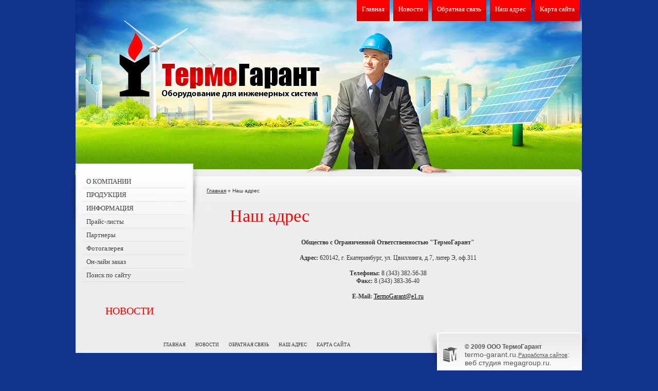

--- FILE ---
content_type: text/html; charset=utf-8
request_url: http://termo-garant.ru/contacts
body_size: 4106
content:
<!DOCTYPE html PUBLIC "-//W3C//DTD XHTML 1.0 Transitional//EN" "http://www.w3.org/TR/xhtml1/DTD/xhtml1-transitional.dtd">
<html xmlns="http://www.w3.org/1999/xhtml"  >
<head>
<meta http-equiv="Page-Enter" content="blendTrans(Duration=1.0)">
<meta name="robots" content="index,follow" />
<meta http-equiv="Content-Type" content="text/html; charset=UTF-8" />
<meta name="description" content="Наш адрес ООО ТермоГарант г. Екатеринбург, ул.Заводская, оф 411" />
<meta name="keywords" content="Наш адрес ООО ТермоГарант г. Екатеринбург, ул.Заводская, оф 411" />
<meta name="robots" content="all">
<link rel='stylesheet' type='text/css' href='/shared/highslide-4.1.13/highslide.min.css'/>
<script type='text/javascript' src='/shared/highslide-4.1.13/highslide.packed.js'></script>
<script type='text/javascript'>
hs.graphicsDir = '/shared/highslide-4.1.13/graphics/';
hs.outlineType = null;
hs.showCredits = false;
hs.lang={cssDirection:'ltr',loadingText:'Загрузка...',loadingTitle:'Кликните чтобы отменить',focusTitle:'Нажмите чтобы перенести вперёд',fullExpandTitle:'Увеличить',fullExpandText:'Полноэкранный',previousText:'Предыдущий',previousTitle:'Назад (стрелка влево)',nextText:'Далее',nextTitle:'Далее (стрелка вправо)',moveTitle:'Передвинуть',moveText:'Передвинуть',closeText:'Закрыть',closeTitle:'Закрыть (Esc)',resizeTitle:'Восстановить размер',playText:'Слайд-шоу',playTitle:'Слайд-шоу (пробел)',pauseText:'Пауза',pauseTitle:'Приостановить слайд-шоу (пробел)',number:'Изображение %1/%2',restoreTitle:'Нажмите чтобы посмотреть картинку, используйте мышь для перетаскивания. Используйте клавиши вперёд и назад'};</script>

<!-- 46b9544ffa2e5e73c3c971fe2ede35a5 -->
<script type='text/javascript' src='/shared/s3/js/lang/ru.js'></script>
<script type='text/javascript' src='/shared/s3/js/common.min.js'></script>
<link rel='stylesheet' type='text/css' href='/shared/s3/css/calendar.css' />
<title>Наш адрес ООО ТермоГарант г. Екатеринбург, ул.Заводская, оф 411</title>
<link href="/t/v2/images/styles.css" rel="stylesheet" type="text/css" />
<link rel='stylesheet' type='text/css' href='/shared/highslide-4.1.13/highslide.min.css'/>
<script type='text/javascript' src='/shared/highslide-4.1.13/highslide.packed.js'></script>
<script type='text/javascript'>
hs.graphicsDir = '/shared/highslide-4.1.13/graphics/';
hs.outlineType = null;
hs.showCredits = false;
hs.lang={cssDirection:'ltr',loadingText:'Загрузка...',loadingTitle:'Кликните чтобы отменить',focusTitle:'Нажмите чтобы перенести вперёд',fullExpandTitle:'Увеличить',fullExpandText:'Полноэкранный',previousText:'Предыдущий',previousTitle:'Назад (стрелка влево)',nextText:'Далее',nextTitle:'Далее (стрелка вправо)',moveTitle:'Передвинуть',moveText:'Передвинуть',closeText:'Закрыть',closeTitle:'Закрыть (Esc)',resizeTitle:'Восстановить размер',playText:'Слайд-шоу',playTitle:'Слайд-шоу (пробел)',pauseText:'Пауза',pauseTitle:'Приостановить слайд-шоу (пробел)',number:'Изображение %1/%2',restoreTitle:'Нажмите чтобы посмотреть картинку, используйте мышь для перетаскивания. Используйте клавиши вперёд и назад'};</script>

<!-- 46b9544ffa2e5e73c3c971fe2ede35a5 -->
<script type='text/javascript' src='/shared/s3/js/lang/ru.js'></script>
<script type='text/javascript' src='/shared/s3/js/common.min.js'></script>
<link rel='stylesheet' type='text/css' href='/shared/s3/css/calendar.css' />
</head>

<body>
<table width="100%" border="0" cellspacing="0" cellpadding="0">
  <tr>
    <td valign="top" id="img_blt"><div id="img_lt">&nbsp;</div></td>
    <td width="985" valign="top"><table width="985" border="0" cellspacing="0" cellpadding="0">
  <tr>
    <td height="145" valign="top" id="top">
      <ul class="menutop">
            <li><a  href="/about">Главная</a></li>
            <li><a  href="/novosti">Новости</a></li>
            <li><a  href="/mail">Обратная связь</a></li>
            <li><a  href="/contacts">Наш адрес</a></li>
            <li><a  href="/map">Карта сайта</a></li>
            </ul>
      </td>
  </tr>
  <tr>
    <td height="173" id="pic">&nbsp;</td>
  </tr>
  <tr>
    <td valign="top" id="c_top"><table width="100%" border="0" cellspacing="0" cellpadding="0">
  <tr>
    <td valign="top" width="240" height="300"><div style="font-size:1px; line-height:1px; height:1px; width:240px">&nbsp;</div>
      <ul class="menu">
            <li><a  href="/o-kompanii"><b>О КОМПАНИИ</b></a></li>
            <li><a  href="/produktsiya"><b>ПРОДУКЦИЯ</b></a></li>
            <li><a  href="/span_stylecolor_ff"><b>ИНФОРМАЦИЯ</b></a></li>
            <li><a  href="/price"><b>Прайс-листы</b></a></li>
            <li><a  href="/partnery"><b>Партнеры</b></a></li>
            <li><a  href="/gallery"><b>Фотогалерея</b></a></li>
            <li><a  href="/board"><b>Он-лайн заказ</b></a></li>
            <li><a target="_blank" href="/search"><b>Поиск по сайту</b></a></li>
            </ul>
      <ul id="shopm">
        </ul>
      <div class="news"><h1 class="newsname">Новости </h1>
      </div>
    </td>
    <td valign="top"><table width="100%" border="0" cellspacing="0" cellpadding="0">
  <tr>
    <td class="bodycontent"><div class="path">
<a href="/">Главная</a> &raquo; Наш адрес</div>
<h1 class="pagename">Наш адрес</h1>
<center><span style="font-family: georgia,palatino;"><strong>Общество с Ограниченной Ответственностью "ТермоГарант"</strong><br /><br /><strong>Адрес:</strong>&nbsp;620142,&nbsp;г. Екатеринбург, ул. Цвиллинга, д.7, литер Э, оф.311<br /><br /><strong>Телефоны:</strong> 8 (343)&nbsp;382-56-38</span></center><center><span style="font-family: georgia,palatino;"></span></center><center><span style="font-family: georgia,palatino;"></span></center><center><span style="font-family: georgia,palatino;"><strong>Факс: </strong>8 (343) 383-36-40<br /><br /><strong>E-Mail:</strong> <a href="mailto:termogarant@e1.ru">TermoGarant@e1.ru</a><br /></span></center>


</td>
  </tr>
</table>
</td>
  </tr>
</table>
</td>
  </tr>
  <tr>
    <td height="220" id="bottom" valign="top"><table width="100%" border="0" cellspacing="0" cellpadding="0">
  <tr>
    <td><table width="100%" border="0" cellspacing="0" cellpadding="0">
  <tr>
    <td height="56">
      <ul class="menubot">
            <li><a  href="/about">Главная</a></li>
            <li><a  href="/novosti">Новости</a></li>
            <li><a  href="/mail">Обратная связь</a></li>
            <li><a  href="/contacts">Наш адрес</a></li>
            <li><a  href="/map">Карта сайта</a></li>
            </ul>
    </td>
  </tr>
  <tr>
    <td height="76"><div style="float:left; padding:30px 0 0 15px"><div class="tel">8 (343) 382-56-38</div>
    </div></td>
  </tr>
  <tr>
    <td class="small"><!--Rating@Mail.ru counter-->
<script language="javascript"><!--
d=document;var a='';a+=';r='+escape(d.referrer);js=10;//--></script>
<script language="javascript1.1"><!--
a+=';j='+navigator.javaEnabled();js=11;//--></script>
<script language="javascript1.2"><!--
s=screen;a+=';s='+s.width+'*'+s.height;
a+=';d='+(s.colorDepth?s.colorDepth:s.pixelDepth);js=12;//--></script>
<script language="javascript1.3"><!--
js=13;//--></script><script language="javascript" type="text/javascript"><!--
d.write('<a href="http://top.mail.ru/jump?from=1830688" target="_top">'+
'<img src="http://df.ce.bb.a1.top.mail.ru/counter?id=1830688;t=216;js='+js+
a+';rand='+Math.random()+'" alt="Рейтинг@Mail.ru" border="0" '+
'height="31" width="88"><\/a>');if(11<js)d.write('<'+'!-- ');//--></script>
<noscript><a target="_top" href="http://top.mail.ru/jump?from=1830688">
<img src="http://df.ce.bb.a1.top.mail.ru/counter?js=na;id=1830688;t=216" 
height="31" width="88" border="0" alt="Рейтинг@Mail.ru"></a></noscript>
<script language="javascript" type="text/javascript"><!--
if(11<js)d.write('--'+'>');//--></script>
<!--// Rating@Mail.ru counter-->


<!-- begin of Top100 code -->
<script id="top100Counter" type="text/javascript" src="http://counter.rambler.ru/top100.jcn?2163042"></script><noscript><img src="http://counter.rambler.ru/top100.cnt?2163042" alt="" width="1" height="1" border="0"/></noscript>
<!-- end of Top100 code -->
<!-- begin of Top100 logo -->
<a href="http://top100.rambler.ru/home?id=2163042" target="_blank"><img src="http://top100-images.rambler.ru/top100/banner-88x31-rambler-gray2.gif" alt="Rambler's Top100" width="88" height="31" border="0" /></a>
<!-- end of Top100 logo -->

<!--LiveInternet counter--><script type="text/javascript"><!--
document.write("<a href='http://www.liveinternet.ru/click' "+
"target=_blank><img src='//counter.yadro.ru/hit?t21.2;r"+
escape(document.referrer)+((typeof(screen)=="undefined")?"":
";s"+screen.width+"*"+screen.height+"*"+(screen.colorDepth?
screen.colorDepth:screen.pixelDepth))+";u"+escape(document.URL)+
";"+Math.random()+
"' alt='' title='LiveInternet: показано число просмотров за 24"+
" часа, посетителей за 24 часа и за сегодня' "+
"border='0' width='88' height='31'><\/a>")
//--></script><!--/LiveInternet-->
<!--__INFO2025-11-29 02:31:51INFO__-->
&nbsp;</td>
  </tr>
</table>
</td>
    <td width="280" valign="top"><div style="padding:26px 5px 0 10px; text-align:center"><table width="0%" border="0" cellspacing="0" cellpadding="0" align="center">
  <tr>
    <td><img src="/t/v2/images/mega.gif" width="27" height="29" alt="" /></td>
    <td style="text-align:left; padding:0 0 0 15px"><span class="copyright"><b>&copy; 2009 ООО ТермоГарант</b><br /><span style='font-size:14px;' class='copyright'><!--noindex-->termo-garant.ru.<span style="text-decoration:underline; cursor: pointer;" onclick="javascript:window.open('https://megagr'+'oup.ru/?utm_referrer='+location.hostname)" class="copyright">Разработка сайтов</span>: веб студия megagroup.ru.<!--/noindex--></span></span></td>
  </tr>
</table></div>
</td>
  </tr>
</table>
</td>
  </tr>
</table>
</td>
    <td valign="top" id="img_brt"><div>&nbsp;</div></td>
  </tr>
</table>


<!-- assets.bottom -->
<!-- </noscript></script></style> -->
<script src="/my/s3/js/site.min.js?1764329993" type="text/javascript" ></script>
<script src="/my/s3/js/site/defender.min.js?1764329993" type="text/javascript" ></script>
<script src="https://cp.onicon.ru/loader/5473cc2372d22cc44a8b457b.js" type="text/javascript" data-auto async></script>
<script type="text/javascript" >/*<![CDATA[*/
var megacounter_key="2e08bbe1451ac0f398be28d67a940bf2";
(function(d){
    var s = d.createElement("script");
    s.src = "//counter.megagroup.ru/loader.js?"+new Date().getTime();
    s.async = true;
    d.getElementsByTagName("head")[0].appendChild(s);
})(document);
/*]]>*/</script>
<script type="text/javascript" >/*<![CDATA[*/
$ite.start({"sid":99461,"vid":99878,"aid":6976,"stid":1,"cp":21,"active":true,"domain":"termo-garant.ru","lang":"ru","trusted":false,"debug":false,"captcha":3});
/*]]>*/</script>
<!-- /assets.bottom -->
</body>
<!-- h.u. -->
</html>

--- FILE ---
content_type: text/css
request_url: http://termo-garant.ru/t/v2/images/styles.css
body_size: 3881
content:
@charset "utf-8";
/* CSS Document */

html, body {
	margin:0px;
	padding:0px;	
}
body, td {
	font: 12px Arial, Helvetica, sans-serif;
	color:#363636;
}
body {
	text-align:left;
	background:#11338d;
}

a {
	color: #000;
	text-decoration:underline;
}
a:hover {
	color: #000;
	text-decoration:underline;
}

a img           { border-color:#363636 }

h1,h2,h3,h4,h5,h6 { margin:1.8em 0 0.8em 0; padding:0; color:#363636; font-family:Arial, Helvetica, sans-serif; font-weight:normal}
h1 { font-size:18px}
h2 { font-size:16px}
h3 { font-size:14px}
h4 { font-size:12px}
h5,h6 { font-size:11px}



.bodycontent {
	padding:45px 25px 20px 15px;
	line-height:1.25em;
	text-align:left;
	vertical-align:top;
}

h1.pagename {
	font:34px Garamond;
	color:#ff0000;
	padding:5px 10px 5px 45px;
	margin:0 0 20px 0;
	background:url(h1_ico.gif) 0 50% no-repeat;
}

.clear {
	clear:both;
	height:0;
	line-height:0;
	font-size:0;
}

/* Other
-------------------------------*/
.copyright {
	font-size:11px;
	color:#575757;
}
.copyright a, .copyright a:hover {
	color:#575757;
}
.copyright b {
	font-size:12px;
}
.path {
	font-size:10px;
	color:#333;
	padding:0;
	margin:0 0 18px 0;
}
.path a, .path a:hover {
	color:#363636;
}
.small {
	color:#000;
	font-size:10px;
	text-align:left;
	padding:10px;
}
.tel {
	width:195px;
	font:22px Arial;
	color:#fff;
	padding:2px 10px 4px 57px;
	background:url(tel_ico.gif) 0 9px no-repeat;
}
.tel .kod {
	font-size:18px;
	color:#424242;
}
.tel p {
	padding:0;
	margin:0;
}
.newsname {
	font:20px Garamond;
	color:#ff0000;
	text-transform:uppercase;
	padding:5px 0 5px 37px;
	margin:0 0 10px 0;
	background:url(nn_ico.gif) 0 50% no-repeat;
}
.news p {
	padding:0;
	margin:0;
}
.news {
	padding:5px 9px 10px 21px;
	font:11px "Trebuchet MS", Arial, Helvetica, sans-serif;
	color:#242424;
}
.news a {
	color:#000;
	text-decoration:none;
}
.news a:hover {
	color:#ff0000;
	text-decoration:underline;
}
.news .date {
	font-size:18px;
	line-height:1.0em;
	color:#363636;
}
/* Menus
-------------------------------*/
.menutop {
	text-align:right;
	margin:0;
	padding:0;
	list-style:none;
	height:41px;
}
.menutop li {
	display:inline;
	font-size:0;
	line-height:0;
	margin:0 4px 0 0;
	padding:0;
}
.menutop li a {
	display:inline-block;
	background:url(m2_bg.gif) top repeat-x #ff0000;
	font:13px/13px 'Trebuchet MS';
	color:#FFFFFF;
	text-decoration:none;
	padding:11px 10px 17px 10px;
}
.menutop li a:hover {
	color:#ffffff;
	text-decoration:underline;
}

.menu {
	margin:21px 0px 35px 11px;
	padding:0;
	list-style:none;
}
.menu li {
	font-size:0;
	line-height:0;
	margin:0;
	padding:0;
	width:207px;
	background:url(m_dot.gif) left bottom no-repeat;
}
.menu li a {
	position:relative;
	display:block;
	font:13px "Trebuchet MS";
	color:#424242;
	text-decoration:none;
	padding:0 0 5px;
}
.menu li a b {
	display:block;
	font-weight:normal;
	padding:5px 10px 0px 10px;
}
.menu li a:hover {
	background:url(m_bo.gif) left bottom no-repeat;
	color:#fff;
	text-decoration:none;
}
.menu li a:hover b {
	cursor:pointer;
	background:url(m_to.gif) left top no-repeat;
}

.menubot {
	text-align:center;
	margin:0;
	padding:0;
	list-style:none;
}
.menubot li {
	display:inline;
	font-size:0;
	line-height:0;
	margin:0;
	padding:0 8px;
}
.menubot li a {
	font:9px 'Trebuchet MS';
	color:#333;
	text-transform:uppercase;
	text-decoration:none;
}
.menubot li a:hover {
	color:#ff0000;
	text-transform:uppercase;
	text-decoration:underline;
}


/* Меню магазин слева */

#shopm {padding:0; margin:0 10px 35px 20px; list-style:none}

li.shopm_n {
    font: normal 12px/14px Arial, sans-serif;
	color:#0d0d0d;
	list-style:none;
	width:200px; /* тупость для IE чтобы не добавлялось лишних отступов снизу и сверху списка*/
	}

li.shopm_n a{
    display:block;
	padding: 5px 12px;
	color:#0d0d0d;
	text-decoration:underline;
	cursor: pointer;
	}
	
	
li.shopm_n a:hover{
	color:#0d0d0d;
	text-decoration:underline;
	}

/* под пункт каталог */

li.shopm_a {
    font: normal 11px/13px Arial, sans-serif;
	color:#333;
	list-style:none;
    padding-left: 10px;
	width:190px; /* тупость для IE чтобы не добавлялось лишних отступов снизу и сверху списка*/
	}
	
li.shopm_a a{
    color:#333;
	text-decoration: none;
	display:block;
	padding: 3px 12px;
	}
	
	
li.shopm_a a:hover{
	color:#ff0000;
	text-decoration: underline;
	}

/* Backgrounds
-------------------------------*/
#top {
	background:url(top.jpg) 0 0 no-repeat;
}
#pic {
	background:url(pic.jpg) 0 0 no-repeat;
}
#c_top {
	background:url(c_top.jpg) 0 0 no-repeat #EDEDED;
}
#bottom {
	background:url(bottom.jpg) 0 0 no-repeat;
}
#img_blt {
	background:url(img_blt.jpg) right bottom no-repeat;
}
#img_brt {
	background:url(img_brt.jpg) left bottom no-repeat;
}
#img_lt {
	background:url(img_lt.jpg) 100% 318px no-repeat;
	height:548px;
}

/* Tables
-------------------------------*/

table.table0 td p,table.table1 td p,table.table2 td p {padding:0; margin:0;}

table.table0 { border-collapse:collapse;}
table.table0 td { padding:5px; border: none}

table.table1 { border-collapse:collapse;}
table.table1 tr:hover {background: #e0e0e0}
table.table1 td { padding:5px; border: 1px solid #91949a;}

table.table2 { border-collapse:collapse;}
table.table2 tr:hover {background: #e0e0e0}
table.table2 td { padding:5px; border: 1px solid #91949a;}
table.table2 th { padding:8px 5px; border: 1px solid #666; background-color:#4A9E00; color:#fff; text-align:left;}



.thumb              {color:#000000}

/* */

td.shop-column1 { width: 70%; padding-right: 10px; }
td.shop-column2 { width: 30%; }

h2.shop-product-title { font-size: 18px; font-weight: bold; }

/* SHOP CART */

div.shop-cart { text-align: right; font-size: 10px; text-transform: uppercase; margin-bottom: 20px; }
a.shop-cart { font-size:10px; font-family: tahoma; font-weight: bold; text-decoration: none; text-transform: uppercase;}
a.shop-cart:hover { font-size:10px; font-family: tahoma; font-weight: bold; text-decoration: underline; text-transform: uppercase;}

/* SHOP PATH */

div.shop-path { text-align: left; font-size: 10px; text-transform: uppercase; margin-bottom: 10px; }
a.shop-path { font-size:10px; font-family: tahoma; font-weight: bold; text-decoration: none; text-transform: uppercase;}
a.shop-path:hover { font-size:10px; font-family: tahoma; font-weight: bold; text-decoration: underline; text-transform: uppercase;}

/* SHOP FOLDERS */

div.shop-folders { }
div.shop-folders-title { color:#000000;font-weight:bold;padding:5px;background-color:#e0e0e0; }
div.shop-folders-body { padding: 15px; font-size: 11px; }
a.shop-folder { font-size:10px; font-family: tahoma; font-weight: bold; text-decoration: none; text-transform: uppercase;}
a.shop-folder:hover { font-size:10px; font-family: tahoma; font-weight: bold; text-decoration: underline; text-transform: uppercase;}

/* SHOP PRODUCT LIST */

table.shop-products { font-size:11px; border-collapse: collapse; border-bottom: 1px solid #cccccc;  }
table.shop-products td { padding:5px; border-right: 1px solid #cccccc; border-left: 1px solid #cccccc;}
td.product-th { padding:5px; background-color: #cccccc; font-weight: bold; color: #000000; text-align: center; }
td.product-tb { padding:5px; border-top: 1px solid #cccccc; text-align: right; }

div.shop-add-to-cart { padding:5px; }
span.shop-remove-from-cart { cursor: pointer; color: #cc0000; text-decoration: underline; }
span.shop-remove-from-cart:hover { cursor: pointer; color: #000000; text-decoration: underline; }

/* SHOP PRODUCT LIST STAGE */

table.stage { font-size:11px; }
td.stage-title { text-transform:uppercase; background-color:#cccccc; padding:7px; }
td.stage-image { padding: 5px; text-align:center; }
td.stage-body { padding: 10px; }


/* SHOP PRODUCT FORMS */

input.number { border:1px solid #cccccc; }
input.shop-add-to-cart { }
form.nomargin { margin: 0px;}


form.hidden { margin: 0px; }



ul.boxes {
	color: #cccccc;
	margin: 0px 0px 0px 5px;
	padding: 0px 0px 0px 10px;
}

ul.boxes li { margin-bottom: 5px; }
ul.boxes li:hover { margin-bottom: 5px; }


/*---------*/

/* Корзина */

.cart { height:73px; width:152px; background:url(cart.png) no-repeat; position:absolute; right:14px; margin-top: -20px; padding:12px 0 0 109px; font: normal 11px Arial, Helvetica, sans-serif;}

.sum { font: bold 11px Arial, Helvetica, sans-serif; color:#ed1401; text-align:right; padding: 5px 25px 0 0;}
.sum span{ font: bold 18px Arial, Helvetica, sans-serif;}

.order { font: normal 11px Arial, Helvetica, sans-serif; color:#ed1401; text-align:right; padding: 0px 25px 0 0;}

.order a { text-decoration:underline; color:#000000;}
.order a:hover { text-decoration:underline; color:#ed1401;}


/* SHOP START */

#shop-added { display:none; z-index:10000; padding:5px; border:1px solid #666; font: bold 12px Arial, sans-serif; position:absolute; left:0px; top: 0px; background-color:#FFFFCC; color: #cc0000 }

/* Таблица корзины с товарами */

table.table_shop { border-collapse:collapse;}
table.table_shop tr:hover {background: #e0e0e0}
table.table_shop td { padding:5px; border-bottom: 1px solid #91949a;}
table.table_shop th { padding:8px 12px; border: 1px solid #fff; background:#d24132; color:#fff; text-align:left;}

/* SHOP PRODUCT */

.goods { width:233px; float:left; position:relative; margin:5px; padding-bottom:14px;}

.goods img { padding:14px 0 0 7px; float:left; /*border: 1px solid #ccc;*/}
.goods p { padding:0; margin:0;}

.goods .id {	font: normal 11px Arial, Helvetica, sans-serif;	color:#666;	position:absolute;	left: 141px; top: 32px;}
.goods .id span{ color:#999}

.goods .more {	font: normal 11px Arial, Helvetica, sans-serif;	position: absolute;	left: 141px; top: 77px;}
.goods .more a { color:#303030; text-decoration:underline;}
.goods .more a:hover { color:#0b51bb; text-decoration:underline;} 

.goods .name { padding:9px; font: bold 12px Arial, Helvetica, sans-serif; height:25px; margin:0;}
.goods .name a { color:#0b51bb; text-decoration:underline}
.goods .name a:hover{ color:#0b51bb; text-decoration:underline}

.goods .discrip {margin:12px 9px; font: normal 11px Arial, Helvetica, sans-serif; color:#282828; height:70px; overflow:hidden; display:block}

.goods form { background:url(price.jpg) center no-repeat;}
.goods form .price{ font: bold 13px Arial, Helvetica, sans-serif; color:#010101; width:142px; height:23px; padding-top:5px; float:left; text-align:center;}
.goods form .price b { font-size:20px;}

.goods input.addtocart {cursor:pointer; background:url(addtocart.gif) no-repeat left center; width:81px; height:33px; border:none; padding:0; margin:0}

/* SHOP PRODUCT lable NEW! */

.goodsnew { width:233px; float:left; position:relative; margin:5px; padding-bottom:14px; background:url(new.jpg) top left no-repeat}

.goodsnew img { padding:14px 0 0 7px; float:left; /*border: 1px solid #ccc;*/}

.goodsnew p { padding:0; margin:0;}

.goodsnew .id {	font: normal 11px Arial, Helvetica, sans-serif;	color:#666;	position:absolute;	left: 141px; top: 32px;}
.goodsnew .id span{ color:#999}

.goodsnew .more {	font: normal 11px Arial, Helvetica, sans-serif;	position: absolute;	left: 141px; top: 77px;}
.goodsnew .more a { color:#dc1200; text-decoration:underline;}
.goodsnew .more a:hover { color:#dc1200; text-decoration:underline;} 

.goodsnew .name { padding:9px; font: bold 12px Arial, Helvetica, sans-serif; height:25px; margin:0;}
.goodsnew .name a { color:#dc1200; text-decoration:underline} 
.goodsnew .name a:hover{ color:#dc1200; text-decoration:underline}

.goodsnew .discrip {margin:12px 9px; font: normal 11px Arial, Helvetica, sans-serif; color:#282828; height:70px; overflow:hidden; display:block}

.goodsnew form { background:url(price_new.jpg) center no-repeat;}
.goodsnew form .price{ font: bold 13px Arial, Helvetica, sans-serif; color:#fff; width:142px; height:23px; padding-top:5px; float:left; text-align:center;}
.goodsnew form .price b { font-size:20px;}

.goodsnew input.addtocart {cursor:pointer; background:url(addtocart.gif) no-repeat left center; width:81px; height:33px; border:none; padding:0; margin:0}

/* Описание товара */

.gdetail {width:170px; position:absolute; z-index:1000; margin:7px 20px 7px 7px; background:url(gdetail.jpg) top left no-repeat}
.gdetail img { padding:0 23px;}
.gdetail p { text-align:center;}
.gdetail p b{ color:#f00;}

.gdetail .number { width:24px; height:22px; background:url(col.gif) no-repeat; border: none; font: bold 13px Arial, Helvetica, sans-serif; text-align:center;}

.gdetail form { padding:0; margin:0;}
.gdetail form .detprice{ font: bold 13px Arial, Helvetica, sans-serif; color:#000; width: auto; height:23px; padding:5px 0 10px; text-align:center; background:url(detprice.gif) top center no-repeat;}
.gdetail form .detprice b { font-size:20px;}
.bt_add {cursor:pointer; background:url(add.gif) no-repeat left center; width:126px; height:33px; border:none; padding:0; margin:0}


/* детали товара справа*/

.detail_right {position:relative; padding: 7px 7px 7px 195px;}

.detail_right h1 { font: normal 18px Arial, Helvetica, sans-serif; color:#333; padding:10px 0; margin:0;}

.detail_right .id {font: normal 11px Arial, Helvetica, sans-serif; color:#666;}
.detail_right .id span {color:#999}

.detail_right .discrip {margin:20px 0px; font: normal 11px Arial, Helvetica, sans-serif; color:#282828; display:block;}

/* ХЛЕБНЫЕ КРОШКИ */
.dpath {color: #7c7c7c;	font-size: 11px; padding:5px 0;}
.dpath a {color:#d13f32; text-decoration:underline;}
.dpath a:hover {color:#d13f32;text-decoration:underline;}

--- FILE ---
content_type: text/javascript
request_url: http://counter.megagroup.ru/2e08bbe1451ac0f398be28d67a940bf2.js?r=&s=1280*720*24&u=http%3A%2F%2Ftermo-garant.ru%2Fcontacts&t=%D0%9D%D0%B0%D1%88%20%D0%B0%D0%B4%D1%80%D0%B5%D1%81%20%D0%9E%D0%9E%D0%9E%20%D0%A2%D0%B5%D1%80%D0%BC%D0%BE%D0%93%D0%B0%D1%80%D0%B0%D0%BD%D1%82%20%D0%B3.%20%D0%95%D0%BA%D0%B0%D1%82%D0%B5%D1%80%D0%B8%D0%BD%D0%B1%D1%83%D1%80%D0%B3%2C%20%D1%83%D0%BB.%D0%97%D0%B0%D0%B2%D0%BE%D0%B4%D1%81%D0%BA%D0%B0%D1%8F%2C%20%D0%BE%D1%84%20411&fv=0,0&en=1&rld=0&fr=0&callback=_sntnl1764375611508&1764375611508
body_size: 204
content:
//:1
_sntnl1764375611508({date:"Sat, 29 Nov 2025 00:20:11 GMT", res:"1"})